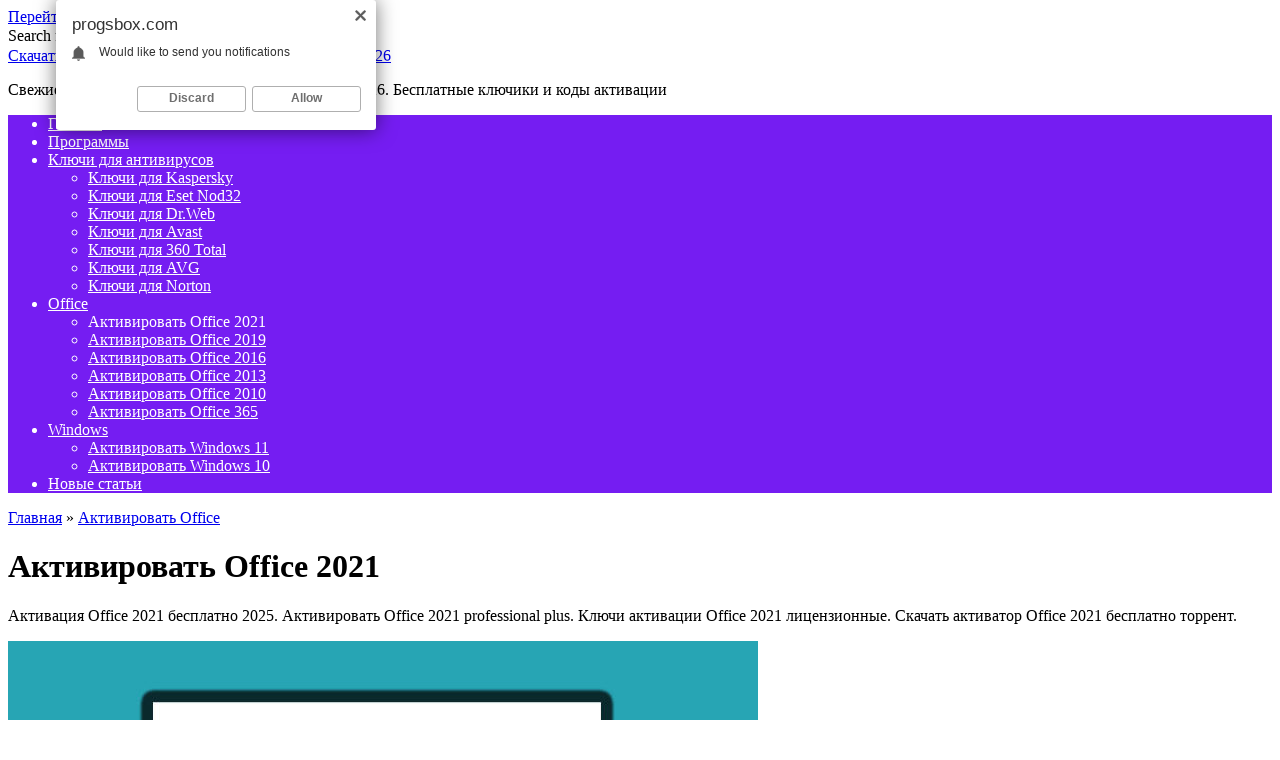

--- FILE ---
content_type: text/html; charset=UTF-8
request_url: https://progsbox.com/category/aktivirovat-office/aktivirovat-office-2021/
body_size: 8527
content:
<!doctype html>
<html lang="ru-RU">
<head>
<meta charset="UTF-8">
<meta name="viewport" content="width=device-width, initial-scale=1">
<meta name='robots' content='index, follow, max-image-preview:large, max-snippet:-1, max-video-preview:-1' />
<style>img:is([sizes="auto" i], [sizes^="auto," i]) { contain-intrinsic-size: 3000px 1500px }</style>
<!-- This site is optimized with the Yoast SEO plugin v24.4 - https://yoast.com/wordpress/plugins/seo/ -->
<title>Активировать Office 2021 - Скачать бесплатно программы и антивирусы 2025-2026</title>
<meta name="description" content="Активация Office 2021 бесплатно 2025. Активировать Office 2021 professional plus. Ключи активации Office 2021 лицензионные. Скачать активатор Office 2021 бесплатно торрент." />
<link rel="canonical" href="https://progsbox.com/category/aktivirovat-office/aktivirovat-office-2021/" />
<meta property="og:locale" content="ru_RU" />
<meta property="og:type" content="article" />
<meta property="og:title" content="Активировать Office 2021 - Скачать бесплатно программы и антивирусы 2025-2026" />
<meta property="og:description" content="Активация Office 2021 бесплатно 2025. Активировать Office 2021 professional plus. Ключи активации Office 2021 лицензионные. Скачать активатор Office 2021 бесплатно торрент." />
<meta property="og:url" content="https://progsbox.com/category/aktivirovat-office/aktivirovat-office-2021/" />
<meta property="og:site_name" content="Скачать бесплатно программы и антивирусы 2025-2026" />
<meta name="twitter:card" content="summary_large_image" />
<script type="application/ld+json" class="yoast-schema-graph">{"@context":"https://schema.org","@graph":[{"@type":"CollectionPage","@id":"https://progsbox.com/category/aktivirovat-office/aktivirovat-office-2021/","url":"https://progsbox.com/category/aktivirovat-office/aktivirovat-office-2021/","name":"Активировать Office 2021 - Скачать бесплатно программы и антивирусы 2025-2026","isPartOf":{"@id":"https://progsbox.com/#website"},"primaryImageOfPage":{"@id":"https://progsbox.com/category/aktivirovat-office/aktivirovat-office-2021/#primaryimage"},"image":{"@id":"https://progsbox.com/category/aktivirovat-office/aktivirovat-office-2021/#primaryimage"},"thumbnailUrl":"https://progsbox.com/wp-content/uploads/2022/02/Microsoft-Office-2021-ключи-активации.jpg","description":"Активация Office 2021 бесплатно 2025. Активировать Office 2021 professional plus. Ключи активации Office 2021 лицензионные. Скачать активатор Office 2021 бесплатно торрент.","breadcrumb":{"@id":"https://progsbox.com/category/aktivirovat-office/aktivirovat-office-2021/#breadcrumb"},"inLanguage":"ru-RU"},{"@type":"ImageObject","inLanguage":"ru-RU","@id":"https://progsbox.com/category/aktivirovat-office/aktivirovat-office-2021/#primaryimage","url":"https://progsbox.com/wp-content/uploads/2022/02/Microsoft-Office-2021-ключи-активации.jpg","contentUrl":"https://progsbox.com/wp-content/uploads/2022/02/Microsoft-Office-2021-ключи-активации.jpg","width":750,"height":450,"caption":"Microsoft Office 2021 ключи активации"},{"@type":"BreadcrumbList","@id":"https://progsbox.com/category/aktivirovat-office/aktivirovat-office-2021/#breadcrumb","itemListElement":[{"@type":"ListItem","position":1,"name":"Главная страница","item":"https://progsbox.com/"},{"@type":"ListItem","position":2,"name":"Активировать Office","item":"https://progsbox.com/category/aktivirovat-office/"},{"@type":"ListItem","position":3,"name":"Активировать Office 2021"}]},{"@type":"WebSite","@id":"https://progsbox.com/#website","url":"https://progsbox.com/","name":"Скачать бесплатно программы и антивирусы 2025-2026","description":"Свежие ключи для антивирусов и программ 2025-2026. Бесплатные ключики и коды активации","potentialAction":[{"@type":"SearchAction","target":{"@type":"EntryPoint","urlTemplate":"https://progsbox.com/?s={search_term_string}"},"query-input":{"@type":"PropertyValueSpecification","valueRequired":true,"valueName":"search_term_string"}}],"inLanguage":"ru-RU"}]}</script>
<!-- / Yoast SEO plugin. -->
<link rel='dns-prefetch' href='//fonts.googleapis.com' />
<!-- <link rel='stylesheet' id='wp-block-library-css' href='https://progsbox.com/wp-includes/css/dist/block-library/style.min.css?ver=6.7.4'  media='all' /> -->
<link rel="stylesheet" type="text/css" href="//progsbox.com/wp-content/cache/wpfc-minified/mbb0gbut/ffy9e.css" media="all"/>
<style id='wp-block-library-theme-inline-css' type='text/css'>
.wp-block-audio :where(figcaption){color:#555;font-size:13px;text-align:center}.is-dark-theme .wp-block-audio :where(figcaption){color:#ffffffa6}.wp-block-audio{margin:0 0 1em}.wp-block-code{border:1px solid #ccc;border-radius:4px;font-family:Menlo,Consolas,monaco,monospace;padding:.8em 1em}.wp-block-embed :where(figcaption){color:#555;font-size:13px;text-align:center}.is-dark-theme .wp-block-embed :where(figcaption){color:#ffffffa6}.wp-block-embed{margin:0 0 1em}.blocks-gallery-caption{color:#555;font-size:13px;text-align:center}.is-dark-theme .blocks-gallery-caption{color:#ffffffa6}:root :where(.wp-block-image figcaption){color:#555;font-size:13px;text-align:center}.is-dark-theme :root :where(.wp-block-image figcaption){color:#ffffffa6}.wp-block-image{margin:0 0 1em}.wp-block-pullquote{border-bottom:4px solid;border-top:4px solid;color:currentColor;margin-bottom:1.75em}.wp-block-pullquote cite,.wp-block-pullquote footer,.wp-block-pullquote__citation{color:currentColor;font-size:.8125em;font-style:normal;text-transform:uppercase}.wp-block-quote{border-left:.25em solid;margin:0 0 1.75em;padding-left:1em}.wp-block-quote cite,.wp-block-quote footer{color:currentColor;font-size:.8125em;font-style:normal;position:relative}.wp-block-quote:where(.has-text-align-right){border-left:none;border-right:.25em solid;padding-left:0;padding-right:1em}.wp-block-quote:where(.has-text-align-center){border:none;padding-left:0}.wp-block-quote.is-large,.wp-block-quote.is-style-large,.wp-block-quote:where(.is-style-plain){border:none}.wp-block-search .wp-block-search__label{font-weight:700}.wp-block-search__button{border:1px solid #ccc;padding:.375em .625em}:where(.wp-block-group.has-background){padding:1.25em 2.375em}.wp-block-separator.has-css-opacity{opacity:.4}.wp-block-separator{border:none;border-bottom:2px solid;margin-left:auto;margin-right:auto}.wp-block-separator.has-alpha-channel-opacity{opacity:1}.wp-block-separator:not(.is-style-wide):not(.is-style-dots){width:100px}.wp-block-separator.has-background:not(.is-style-dots){border-bottom:none;height:1px}.wp-block-separator.has-background:not(.is-style-wide):not(.is-style-dots){height:2px}.wp-block-table{margin:0 0 1em}.wp-block-table td,.wp-block-table th{word-break:normal}.wp-block-table :where(figcaption){color:#555;font-size:13px;text-align:center}.is-dark-theme .wp-block-table :where(figcaption){color:#ffffffa6}.wp-block-video :where(figcaption){color:#555;font-size:13px;text-align:center}.is-dark-theme .wp-block-video :where(figcaption){color:#ffffffa6}.wp-block-video{margin:0 0 1em}:root :where(.wp-block-template-part.has-background){margin-bottom:0;margin-top:0;padding:1.25em 2.375em}
</style>
<style id='classic-theme-styles-inline-css' type='text/css'>
/*! This file is auto-generated */
.wp-block-button__link{color:#fff;background-color:#32373c;border-radius:9999px;box-shadow:none;text-decoration:none;padding:calc(.667em + 2px) calc(1.333em + 2px);font-size:1.125em}.wp-block-file__button{background:#32373c;color:#fff;text-decoration:none}
</style>
<style id='global-styles-inline-css' type='text/css'>
:root{--wp--preset--aspect-ratio--square: 1;--wp--preset--aspect-ratio--4-3: 4/3;--wp--preset--aspect-ratio--3-4: 3/4;--wp--preset--aspect-ratio--3-2: 3/2;--wp--preset--aspect-ratio--2-3: 2/3;--wp--preset--aspect-ratio--16-9: 16/9;--wp--preset--aspect-ratio--9-16: 9/16;--wp--preset--color--black: #000000;--wp--preset--color--cyan-bluish-gray: #abb8c3;--wp--preset--color--white: #ffffff;--wp--preset--color--pale-pink: #f78da7;--wp--preset--color--vivid-red: #cf2e2e;--wp--preset--color--luminous-vivid-orange: #ff6900;--wp--preset--color--luminous-vivid-amber: #fcb900;--wp--preset--color--light-green-cyan: #7bdcb5;--wp--preset--color--vivid-green-cyan: #00d084;--wp--preset--color--pale-cyan-blue: #8ed1fc;--wp--preset--color--vivid-cyan-blue: #0693e3;--wp--preset--color--vivid-purple: #9b51e0;--wp--preset--gradient--vivid-cyan-blue-to-vivid-purple: linear-gradient(135deg,rgba(6,147,227,1) 0%,rgb(155,81,224) 100%);--wp--preset--gradient--light-green-cyan-to-vivid-green-cyan: linear-gradient(135deg,rgb(122,220,180) 0%,rgb(0,208,130) 100%);--wp--preset--gradient--luminous-vivid-amber-to-luminous-vivid-orange: linear-gradient(135deg,rgba(252,185,0,1) 0%,rgba(255,105,0,1) 100%);--wp--preset--gradient--luminous-vivid-orange-to-vivid-red: linear-gradient(135deg,rgba(255,105,0,1) 0%,rgb(207,46,46) 100%);--wp--preset--gradient--very-light-gray-to-cyan-bluish-gray: linear-gradient(135deg,rgb(238,238,238) 0%,rgb(169,184,195) 100%);--wp--preset--gradient--cool-to-warm-spectrum: linear-gradient(135deg,rgb(74,234,220) 0%,rgb(151,120,209) 20%,rgb(207,42,186) 40%,rgb(238,44,130) 60%,rgb(251,105,98) 80%,rgb(254,248,76) 100%);--wp--preset--gradient--blush-light-purple: linear-gradient(135deg,rgb(255,206,236) 0%,rgb(152,150,240) 100%);--wp--preset--gradient--blush-bordeaux: linear-gradient(135deg,rgb(254,205,165) 0%,rgb(254,45,45) 50%,rgb(107,0,62) 100%);--wp--preset--gradient--luminous-dusk: linear-gradient(135deg,rgb(255,203,112) 0%,rgb(199,81,192) 50%,rgb(65,88,208) 100%);--wp--preset--gradient--pale-ocean: linear-gradient(135deg,rgb(255,245,203) 0%,rgb(182,227,212) 50%,rgb(51,167,181) 100%);--wp--preset--gradient--electric-grass: linear-gradient(135deg,rgb(202,248,128) 0%,rgb(113,206,126) 100%);--wp--preset--gradient--midnight: linear-gradient(135deg,rgb(2,3,129) 0%,rgb(40,116,252) 100%);--wp--preset--font-size--small: 19.5px;--wp--preset--font-size--medium: 20px;--wp--preset--font-size--large: 36.5px;--wp--preset--font-size--x-large: 42px;--wp--preset--font-size--normal: 22px;--wp--preset--font-size--huge: 49.5px;--wp--preset--spacing--20: 0.44rem;--wp--preset--spacing--30: 0.67rem;--wp--preset--spacing--40: 1rem;--wp--preset--spacing--50: 1.5rem;--wp--preset--spacing--60: 2.25rem;--wp--preset--spacing--70: 3.38rem;--wp--preset--spacing--80: 5.06rem;--wp--preset--shadow--natural: 6px 6px 9px rgba(0, 0, 0, 0.2);--wp--preset--shadow--deep: 12px 12px 50px rgba(0, 0, 0, 0.4);--wp--preset--shadow--sharp: 6px 6px 0px rgba(0, 0, 0, 0.2);--wp--preset--shadow--outlined: 6px 6px 0px -3px rgba(255, 255, 255, 1), 6px 6px rgba(0, 0, 0, 1);--wp--preset--shadow--crisp: 6px 6px 0px rgba(0, 0, 0, 1);}:where(.is-layout-flex){gap: 0.5em;}:where(.is-layout-grid){gap: 0.5em;}body .is-layout-flex{display: flex;}.is-layout-flex{flex-wrap: wrap;align-items: center;}.is-layout-flex > :is(*, div){margin: 0;}body .is-layout-grid{display: grid;}.is-layout-grid > :is(*, div){margin: 0;}:where(.wp-block-columns.is-layout-flex){gap: 2em;}:where(.wp-block-columns.is-layout-grid){gap: 2em;}:where(.wp-block-post-template.is-layout-flex){gap: 1.25em;}:where(.wp-block-post-template.is-layout-grid){gap: 1.25em;}.has-black-color{color: var(--wp--preset--color--black) !important;}.has-cyan-bluish-gray-color{color: var(--wp--preset--color--cyan-bluish-gray) !important;}.has-white-color{color: var(--wp--preset--color--white) !important;}.has-pale-pink-color{color: var(--wp--preset--color--pale-pink) !important;}.has-vivid-red-color{color: var(--wp--preset--color--vivid-red) !important;}.has-luminous-vivid-orange-color{color: var(--wp--preset--color--luminous-vivid-orange) !important;}.has-luminous-vivid-amber-color{color: var(--wp--preset--color--luminous-vivid-amber) !important;}.has-light-green-cyan-color{color: var(--wp--preset--color--light-green-cyan) !important;}.has-vivid-green-cyan-color{color: var(--wp--preset--color--vivid-green-cyan) !important;}.has-pale-cyan-blue-color{color: var(--wp--preset--color--pale-cyan-blue) !important;}.has-vivid-cyan-blue-color{color: var(--wp--preset--color--vivid-cyan-blue) !important;}.has-vivid-purple-color{color: var(--wp--preset--color--vivid-purple) !important;}.has-black-background-color{background-color: var(--wp--preset--color--black) !important;}.has-cyan-bluish-gray-background-color{background-color: var(--wp--preset--color--cyan-bluish-gray) !important;}.has-white-background-color{background-color: var(--wp--preset--color--white) !important;}.has-pale-pink-background-color{background-color: var(--wp--preset--color--pale-pink) !important;}.has-vivid-red-background-color{background-color: var(--wp--preset--color--vivid-red) !important;}.has-luminous-vivid-orange-background-color{background-color: var(--wp--preset--color--luminous-vivid-orange) !important;}.has-luminous-vivid-amber-background-color{background-color: var(--wp--preset--color--luminous-vivid-amber) !important;}.has-light-green-cyan-background-color{background-color: var(--wp--preset--color--light-green-cyan) !important;}.has-vivid-green-cyan-background-color{background-color: var(--wp--preset--color--vivid-green-cyan) !important;}.has-pale-cyan-blue-background-color{background-color: var(--wp--preset--color--pale-cyan-blue) !important;}.has-vivid-cyan-blue-background-color{background-color: var(--wp--preset--color--vivid-cyan-blue) !important;}.has-vivid-purple-background-color{background-color: var(--wp--preset--color--vivid-purple) !important;}.has-black-border-color{border-color: var(--wp--preset--color--black) !important;}.has-cyan-bluish-gray-border-color{border-color: var(--wp--preset--color--cyan-bluish-gray) !important;}.has-white-border-color{border-color: var(--wp--preset--color--white) !important;}.has-pale-pink-border-color{border-color: var(--wp--preset--color--pale-pink) !important;}.has-vivid-red-border-color{border-color: var(--wp--preset--color--vivid-red) !important;}.has-luminous-vivid-orange-border-color{border-color: var(--wp--preset--color--luminous-vivid-orange) !important;}.has-luminous-vivid-amber-border-color{border-color: var(--wp--preset--color--luminous-vivid-amber) !important;}.has-light-green-cyan-border-color{border-color: var(--wp--preset--color--light-green-cyan) !important;}.has-vivid-green-cyan-border-color{border-color: var(--wp--preset--color--vivid-green-cyan) !important;}.has-pale-cyan-blue-border-color{border-color: var(--wp--preset--color--pale-cyan-blue) !important;}.has-vivid-cyan-blue-border-color{border-color: var(--wp--preset--color--vivid-cyan-blue) !important;}.has-vivid-purple-border-color{border-color: var(--wp--preset--color--vivid-purple) !important;}.has-vivid-cyan-blue-to-vivid-purple-gradient-background{background: var(--wp--preset--gradient--vivid-cyan-blue-to-vivid-purple) !important;}.has-light-green-cyan-to-vivid-green-cyan-gradient-background{background: var(--wp--preset--gradient--light-green-cyan-to-vivid-green-cyan) !important;}.has-luminous-vivid-amber-to-luminous-vivid-orange-gradient-background{background: var(--wp--preset--gradient--luminous-vivid-amber-to-luminous-vivid-orange) !important;}.has-luminous-vivid-orange-to-vivid-red-gradient-background{background: var(--wp--preset--gradient--luminous-vivid-orange-to-vivid-red) !important;}.has-very-light-gray-to-cyan-bluish-gray-gradient-background{background: var(--wp--preset--gradient--very-light-gray-to-cyan-bluish-gray) !important;}.has-cool-to-warm-spectrum-gradient-background{background: var(--wp--preset--gradient--cool-to-warm-spectrum) !important;}.has-blush-light-purple-gradient-background{background: var(--wp--preset--gradient--blush-light-purple) !important;}.has-blush-bordeaux-gradient-background{background: var(--wp--preset--gradient--blush-bordeaux) !important;}.has-luminous-dusk-gradient-background{background: var(--wp--preset--gradient--luminous-dusk) !important;}.has-pale-ocean-gradient-background{background: var(--wp--preset--gradient--pale-ocean) !important;}.has-electric-grass-gradient-background{background: var(--wp--preset--gradient--electric-grass) !important;}.has-midnight-gradient-background{background: var(--wp--preset--gradient--midnight) !important;}.has-small-font-size{font-size: var(--wp--preset--font-size--small) !important;}.has-medium-font-size{font-size: var(--wp--preset--font-size--medium) !important;}.has-large-font-size{font-size: var(--wp--preset--font-size--large) !important;}.has-x-large-font-size{font-size: var(--wp--preset--font-size--x-large) !important;}
:where(.wp-block-post-template.is-layout-flex){gap: 1.25em;}:where(.wp-block-post-template.is-layout-grid){gap: 1.25em;}
:where(.wp-block-columns.is-layout-flex){gap: 2em;}:where(.wp-block-columns.is-layout-grid){gap: 2em;}
:root :where(.wp-block-pullquote){font-size: 1.5em;line-height: 1.6;}
</style>
<link rel='stylesheet' id='google-fonts-css' href='https://fonts.googleapis.com/css?family=Montserrat%3A400%2C400i%2C700&#038;subset=cyrillic&#038;display=swap&#038;ver=6.7.4'  media='all' />
<!-- <link rel='stylesheet' id='reboot-style-css' href='https://progsbox.com/wp-content/themes/reboot1/assets/css/style.min.css?ver=1.4.9'  media='all' /> -->
<link rel="stylesheet" type="text/css" href="//progsbox.com/wp-content/cache/wpfc-minified/98azz5zc/ffy9e.css" media="all"/>
<script src='//progsbox.com/wp-content/cache/wpfc-minified/8kqtoaec/ffy9e.js' type="text/javascript"></script>
<!-- <script type="text/javascript" src="https://progsbox.com/wp-includes/js/jquery/jquery.min.js?ver=3.7.1" id="jquery-core-js"></script> -->
<!-- <script type="text/javascript" src="https://progsbox.com/wp-includes/js/jquery/jquery-migrate.min.js?ver=3.4.1" id="jquery-migrate-js"></script> -->
<link rel="https://api.w.org/" href="https://progsbox.com/wp-json/" /><link rel="alternate" title="JSON" type="application/json" href="https://progsbox.com/wp-json/wp/v2/categories/20" /><link rel="EditURI" type="application/rsd+xml" title="RSD" href="https://progsbox.com/xmlrpc.php?rsd" />
<meta name="generator" content="WordPress 6.7.4" />
<link rel="preload" href="https://progsbox.com/wp-content/themes/reboot1/assets/fonts/wpshop-core.ttf" as="font" crossorigin>
<style>.entry-content a:not(.wp-block-button__link), .entry-content a:not(.wp-block-button__link):visited, .spanlink, .comment-reply-link, .pseudo-link, .widget_calendar a, .widget_recent_comments a, .child-categories ul li a{color:#4d3bfe}.child-categories ul li a{border-color:#4d3bfe}a:hover, a:focus, a:active, .spanlink:hover, .entry-content a:not(.wp-block-button__link):hover, .entry-content a:not(.wp-block-button__link):focus, .entry-content a:not(.wp-block-button__link):active, .top-menu ul li>span:hover, .main-navigation ul li a:hover, .main-navigation ul li span:hover, .footer-navigation ul li a:hover, .footer-navigation ul li span:hover, .comment-reply-link:hover, .pseudo-link:hover, .child-categories ul li a:hover{color:#dd4444}.top-menu>ul>li>a:before, .top-menu>ul>li>span:before{background:#dd4444}.child-categories ul li a:hover, .post-box--no-thumb a:hover{border-color:#dd4444}.post-box--card:hover{box-shadow: inset 0 0 0 1px #dd4444}.post-box--card:hover{-webkit-box-shadow: inset 0 0 0 1px #dd4444}.main-navigation, .footer-navigation, .footer-navigation .removed-link, .main-navigation .removed-link, .main-navigation ul li>a, .footer-navigation ul li>a{color:#ffffff}.main-navigation, .main-navigation ul li .sub-menu li, .main-navigation ul li.menu-item-has-children:before, .footer-navigation, .footer-navigation ul li .sub-menu li, .footer-navigation ul li.menu-item-has-children:before{background-color:#751df2}body{margin-bottom: 0}@media (max-width: 991px){.widget-area{display: block; margin: 0 auto}}</style>
<meta name="redi-version" content="1.2.5" /><link rel="icon" href="https://progsbox.com/wp-content/uploads/2020/07/cropped-icon-32x32.png" sizes="32x32" />
<link rel="icon" href="https://progsbox.com/wp-content/uploads/2020/07/cropped-icon-192x192.png" sizes="192x192" />
<link rel="apple-touch-icon" href="https://progsbox.com/wp-content/uploads/2020/07/cropped-icon-180x180.png" />
<meta name="msapplication-TileImage" content="https://progsbox.com/wp-content/uploads/2020/07/cropped-icon-270x270.png" />
<script data-ad-client="ca-pub-9261256512500320" async src="https://pagead2.googlesyndication.com/pagead/js/adsbygoogle.js"></script>	<!-- Yandex.RTB -->
<script>window.yaContextCb=window.yaContextCb||[]</script>
<script src="https://yandex.ru/ads/system/context.js" async></script>
</head>
<body class="archive category category-aktivirovat-office-2021 category-20 wp-embed-responsive sidebar-right">
<!--.пуш-->		
<script type="text/javascript"> 
(function(){ 
var crWEbPushEl = document.createElement('script'); 
crWEbPushEl.type = "text/javascript"; 
crWEbPushEl.charset = "utf-8"; 
crWEbPushEl.src = "https://cdn.selfgems.com/SszozdZkkvawe/RseOGmitd1IScrlr6ODegpt?p_id=833&hold=1.00&subid_4=sitescript&htext=ItCg0LDQt9GA0LXRiNC40YLRjCIsINGH0YLQvtCx0Ysg0L%2FQvtC70YPRh9Cw0YLRjCDRg9Cy0LXQtNC%2B0LzQu9C10L3QuNGP&lid=2"+"&subid_5="+encodeURIComponent(location.hostname); 
document.body.appendChild(crWEbPushEl); 
})(); 
</script>
<div id="page" class="site">
<a class="skip-link screen-reader-text" href="#content">Перейти к содержанию</a>
<div class="search-screen-overlay js-search-screen-overlay"></div>
<div class="search-screen js-search-screen">
<form role="search" method="get" class="search-form" action="https://progsbox.com/">
<label>
<span class="screen-reader-text">Search for:</span>
<input type="search" class="search-field" placeholder="Поиск…" value="" name="s">
</label>
<button type="submit" class="search-submit"></button>
</form>    </div>
<header id="masthead" class="site-header full" itemscope itemtype="http://schema.org/WPHeader">
<div class="site-header-inner fixed">
<div class="humburger js-humburger"><span></span><span></span><span></span></div>
<div class="site-branding">
<div class="site-branding__body"><div class="site-title"><a href="https://progsbox.com/">Скачать бесплатно программы и антивирусы 2025-2026</a></div><p class="site-description">Свежие ключи для антивирусов и программ 2025-2026. Бесплатные ключики и коды активации</p></div></div><!-- .site-branding -->                <div class="header-search">
<span class="search-icon js-search-icon"></span>
</div>
</div>
</header><!-- #masthead -->
<nav id="site-navigation" class="main-navigation fixed" itemscope itemtype="http://schema.org/SiteNavigationElement">
<div class="main-navigation-inner full">
<div class="menu-osnovnoe-menyu-container"><ul id="header_menu" class="menu"><li id="menu-item-37" class="menu-item menu-item-type-custom menu-item-object-custom menu-item-home menu-item-37"><a href="https://progsbox.com/">Главная</a></li>
<li id="menu-item-537" class="menu-item menu-item-type-taxonomy menu-item-object-category menu-item-537"><a href="https://progsbox.com/category/programmy-dlya-kompyutera/">Программы</a></li>
<li id="menu-item-393" class="menu-item menu-item-type-taxonomy menu-item-object-category menu-item-has-children menu-item-393"><a href="https://progsbox.com/category/klyuchi-dlya-antivirusov/">Ключи для антивирусов</a>
<ul class="sub-menu">
<li id="menu-item-432" class="menu-item menu-item-type-taxonomy menu-item-object-category menu-item-432"><a href="https://progsbox.com/category/klyuchi-dlya-antivirusov/klyuchi-dlya-kaspersky/">Ключи для Kaspersky</a></li>
<li id="menu-item-394" class="menu-item menu-item-type-taxonomy menu-item-object-category menu-item-394"><a href="https://progsbox.com/category/klyuchi-dlya-antivirusov/klyuchi-dlya-eset-nod32/">Ключи для Eset Nod32</a></li>
<li id="menu-item-455" class="menu-item menu-item-type-taxonomy menu-item-object-category menu-item-455"><a href="https://progsbox.com/category/klyuchi-dlya-antivirusov/klyuchi-dlya-dr-web/">Ключи для Dr.Web</a></li>
<li id="menu-item-454" class="menu-item menu-item-type-taxonomy menu-item-object-category menu-item-454"><a href="https://progsbox.com/category/klyuchi-dlya-antivirusov/klyuchi-dlya-avast/">Ключи для Avast</a></li>
<li id="menu-item-650" class="menu-item menu-item-type-taxonomy menu-item-object-category menu-item-650"><a href="https://progsbox.com/category/klyuchi-dlya-antivirusov/klyuchi-dlya-360-total-security/">Ключи для 360 Total</a></li>
<li id="menu-item-649" class="menu-item menu-item-type-taxonomy menu-item-object-category menu-item-649"><a href="https://progsbox.com/category/klyuchi-dlya-antivirusov/klyuchi-dlya-avg/">Ключи для AVG</a></li>
<li id="menu-item-651" class="menu-item menu-item-type-taxonomy menu-item-object-category menu-item-651"><a href="https://progsbox.com/category/klyuchi-dlya-antivirusov/klyuchi-dlya-norton/">Ключи для Norton</a></li>
</ul>
</li>
<li id="menu-item-908" class="menu-item menu-item-type-taxonomy menu-item-object-category current-category-ancestor current-menu-ancestor current-menu-parent current-category-parent menu-item-has-children menu-item-908"><a href="https://progsbox.com/category/aktivirovat-office/">Office</a>
<ul class="sub-menu">
<li id="menu-item-909" class="menu-item menu-item-type-taxonomy menu-item-object-category current-menu-item menu-item-909"><span class="removed-link">Активировать Office 2021</span></li>
<li id="menu-item-921" class="menu-item menu-item-type-taxonomy menu-item-object-category menu-item-921"><a href="https://progsbox.com/category/aktivirovat-office/aktivirovat-office-2019/">Активировать Office 2019</a></li>
<li id="menu-item-1011" class="menu-item menu-item-type-taxonomy menu-item-object-category menu-item-1011"><a href="https://progsbox.com/category/aktivirovat-office/aktivirovat-office-2016/">Активировать Office 2016</a></li>
<li id="menu-item-1827" class="menu-item menu-item-type-taxonomy menu-item-object-category menu-item-1827"><a href="https://progsbox.com/category/aktivirovat-office/aktivirovat-office-2013/">Активировать Office 2013</a></li>
<li id="menu-item-1826" class="menu-item menu-item-type-taxonomy menu-item-object-category menu-item-1826"><a href="https://progsbox.com/category/aktivirovat-office/aktivirovat-office-2010/">Активировать Office 2010</a></li>
<li id="menu-item-1018" class="menu-item menu-item-type-taxonomy menu-item-object-category menu-item-1018"><a href="https://progsbox.com/category/aktivirovat-office/aktivirovat-office-365/">Активировать Office 365</a></li>
</ul>
</li>
<li id="menu-item-938" class="menu-item menu-item-type-taxonomy menu-item-object-category menu-item-has-children menu-item-938"><a href="https://progsbox.com/category/aktivirovat-windows/">Windows</a>
<ul class="sub-menu">
<li id="menu-item-939" class="menu-item menu-item-type-taxonomy menu-item-object-category menu-item-939"><a href="https://progsbox.com/category/aktivirovat-windows/aktivirovat-windows-11/">Активировать Windows 11</a></li>
<li id="menu-item-957" class="menu-item menu-item-type-taxonomy menu-item-object-category menu-item-957"><a href="https://progsbox.com/category/aktivirovat-windows/aktivirovat-windows-10/">Активировать Windows 10</a></li>
</ul>
</li>
<li id="menu-item-59" class="menu-item menu-item-type-taxonomy menu-item-object-category menu-item-59"><a href="https://progsbox.com/category/novye-stati/">Новые статьи</a></li>
</ul></div>        </div>
</nav><!-- #site-navigation -->
<div class="mobile-menu-placeholder js-mobile-menu-placeholder"></div>
<div id="content" class="site-content fixed">
<div class="site-content-inner">
<div id="primary" class="content-area">
<main id="main" class="site-main">
<div class="breadcrumb" itemscope itemtype="http://schema.org/BreadcrumbList"><span class="breadcrumb-item" itemprop="itemListElement" itemscope itemtype="http://schema.org/ListItem"><a href="https://progsbox.com/" itemprop="item"><span itemprop="name">Главная</span></a><meta itemprop="position" content="0"></span> <span class="breadcrumb-separator">»</span> <span class="breadcrumb-item" itemprop="itemListElement" itemscope itemtype="http://schema.org/ListItem"><a href="https://progsbox.com/category/aktivirovat-office/" itemprop="item"><span itemprop="name">Активировать Office</span></a><meta itemprop="position" content="1"></span></div>
<header class="page-header">
<h1 class="page-title">Активировать Office 2021</h1>                
<div class="taxonomy-description"><p>Активация Office 2021 бесплатно 2025. Активировать Office 2021 professional plus. Ключи активации Office 2021 лицензионные. Скачать активатор Office 2021 бесплатно торрент.</p>
</div>			</header><!-- .page-header -->
<div class="post-cards">
<div class="post-card post-card--standard w-animate" itemscope itemtype="http://schema.org/BlogPosting" data-animate-style="no">
<div class="post-card__thumbnail"><a href="https://progsbox.com/microsoft-office-2021-klyuchi-aktivacii/"><img width="750" height="400" src="https://progsbox.com/wp-content/uploads/2022/02/Microsoft-Office-2021-ключи-активации-750x400.jpg" class="attachment-reboot_standard size-reboot_standard wp-post-image" alt="Microsoft Office 2021 ключи активации" itemprop="image" decoding="async" fetchpriority="high" /><span itemprop="articleSection" class="post-card__category">Активировать Office 2021</span></a></div><div class="post-card__title" itemprop="name"><span itemprop="headline"><a href="https://progsbox.com/microsoft-office-2021-klyuchi-aktivacii/">Microsoft Office 2021 ключи активации 2026</a></span></div><div class="post-card__meta"><span class="post-card__date"><time itemprop="datePublished" datetime="2025-03-01">01.03.2025</time></span><span class="post-card__comments">0</span><span class="post-card__views">3.8к.</span></div><div class="post-card__description" itemprop="articleBody">Бесплатные ключи Office 2021 Pro Plus 2026 Microsoft Office 2021 появился одновременно с Windows 11 во второй половине 2021 года. Разработчики планировали</div>
<meta itemprop="author" content="proger"/>
<meta itemscope itemprop="mainEntityOfPage" itemType="https://schema.org/WebPage" itemid="https://progsbox.com/microsoft-office-2021-klyuchi-aktivacii/" content="Microsoft Office 2021 ключи активации 2026">
<meta itemprop="dateModified" content="2025-12-17">
<div itemprop="publisher" itemscope itemtype="https://schema.org/Organization" style="display: none;"><meta itemprop="name" content="Скачать бесплатно программы и антивирусы 2025-2026"><meta itemprop="telephone" content="Скачать бесплатно программы и антивирусы 2025-2026"><meta itemprop="address" content="https://progsbox.com"></div>
</div>
<div class="post-card post-card--standard w-animate" itemscope itemtype="http://schema.org/BlogPosting" data-animate-style="no">
<div class="post-card__thumbnail"><a href="https://progsbox.com/aktivator-office-2021-besplatno/"><img width="750" height="400" src="https://progsbox.com/wp-content/uploads/2023/10/Скачать-активатор-Office-2021-LTSC-бесплатно-750x400.jpg" class="attachment-reboot_standard size-reboot_standard wp-post-image" alt="" itemprop="image" decoding="async" /><span itemprop="articleSection" class="post-card__category">Активировать Office 2021</span></a></div><div class="post-card__title" itemprop="name"><span itemprop="headline"><a href="https://progsbox.com/aktivator-office-2021-besplatno/">Активатор Office 2021-2024 LTSC бесплатно 2026</a></span></div><div class="post-card__meta"><span class="post-card__date"><time itemprop="datePublished" datetime="2025-02-01">01.02.2025</time></span><span class="post-card__comments">1</span><span class="post-card__views">19к.</span></div><div class="post-card__description" itemprop="articleBody">Активатор Office 2021-2024 скачать бесплатно 2026 Активировать Office 2021 бесплатно может быть не всегда простой задачей, так как это современный продукт.</div>
<meta itemprop="author" content="proger"/>
<meta itemscope itemprop="mainEntityOfPage" itemType="https://schema.org/WebPage" itemid="https://progsbox.com/aktivator-office-2021-besplatno/" content="Активатор Office 2021-2024 LTSC бесплатно 2026">
<meta itemprop="dateModified" content="2025-12-18">
<div itemprop="publisher" itemscope itemtype="https://schema.org/Organization" style="display: none;"><meta itemprop="name" content="Скачать бесплатно программы и антивирусы 2025-2026"><meta itemprop="telephone" content="Скачать бесплатно программы и антивирусы 2025-2026"><meta itemprop="address" content="https://progsbox.com"></div>
</div>
</div>
</main><!-- #main -->
</div><!-- #primary -->
<aside id="secondary" class="widget-area" itemscope itemtype="http://schema.org/WPSideBar">
<div class="sticky-sidebar js-sticky-sidebar">
<div id="search-3" class="widget widget_search"><div class="widget-header">Поиск</div>
<form role="search" method="get" class="search-form" action="https://progsbox.com/">
<label>
<span class="screen-reader-text">Search for:</span>
<input type="search" class="search-field" placeholder="Поиск…" value="" name="s">
</label>
<button type="submit" class="search-submit"></button>
</form></div><div id="execphp-3" class="widget widget_execphp"><div class="widget-header">Популярные</div>			<div class="execphpwidget"><p>
<script async src="https://pagead2.googlesyndication.com/pagead/js/adsbygoogle.js?client=ca-pub-9261256512500320"
crossorigin="anonymous"></script><br />
<!-- progsbox4 --><br />
<ins class="adsbygoogle"
style="display:block"
data-ad-client="ca-pub-9261256512500320"
data-ad-slot="4770054330"
data-ad-format="auto"
data-full-width-responsive="true"></ins><br />
<script>
(adsbygoogle = window.adsbygoogle || []).push({});
</script></p>
</div>
</div>
</div>
</aside><!-- #secondary -->

</div><!--.site-content-inner-->
</div><!--.site-content-->
<div class="site-footer-container site-footer-container--disable-sticky">
<footer id="colophon" class="site-footer site-footer--style-gray full">
<div class="site-footer-inner fixed">
<div class="footer-bottom">
<div class="footer-info">
© 2026 Скачать бесплатно программы и антивирусы 2024-2025 <div id="div0" style="float:right;"><a href="https://progsbox.com/obratnaya-svyaz/">Обратная связь</a></div>
</div>
<div class="footer-counters"><!-- Yandex.Metrika counter -->
<script type="text/javascript" >
(function(m,e,t,r,i,k,a){m[i]=m[i]||function(){(m[i].a=m[i].a||[]).push(arguments)};
m[i].l=1*new Date();k=e.createElement(t),a=e.getElementsByTagName(t)[0],k.async=1,k.src=r,a.parentNode.insertBefore(k,a)})
(window, document, "script", "https://mc.yandex.ru/metrika/tag.js", "ym");
ym(69809422, "init", {
clickmap:true,
trackLinks:true,
accurateTrackBounce:true
});
</script>
<noscript><div><img src="https://mc.yandex.ru/watch/69809422" style="position:absolute; left:-9999px;" alt="" /></div></noscript>
<!-- /Yandex.Metrika counter -->
<!--LiveInternet counter--><a href="//www.liveinternet.ru/click"
target="_blank"><img id="licnt63F8" width="15" height="15" style="border:0" 
title="LiveInternet"
src="[data-uri]"
alt=""/></a><script>(function(d,s){d.getElementById("licnt63F8").src=
"//counter.yadro.ru/hit?t44.6;r"+escape(d.referrer)+
((typeof(s)=="undefined")?"":";s"+s.width+"*"+s.height+"*"+
(s.colorDepth?s.colorDepth:s.pixelDepth))+";u"+escape(d.URL)+
";h"+escape(d.title.substring(0,150))+";"+Math.random()})
(document,screen)</script><!--/LiveInternet-->
</div></div>
</div>
</footer><!--.site-footer-->
</div>
<button type="button" class="scrolltop js-scrolltop"></button>
</div><!-- #page -->
<script type="text/javascript" id="reboot-scripts-js-extra">
/* <![CDATA[ */
var settings_array = {"rating_text_average":"\u0441\u0440\u0435\u0434\u043d\u0435\u0435","rating_text_from":"\u0438\u0437","lightbox_display":"1","sidebar_fixed":"1"};
var wps_ajax = {"url":"https:\/\/progsbox.com\/wp-admin\/admin-ajax.php","nonce":"f3a1df99f4"};
/* ]]> */
</script>
<script type="text/javascript" src="https://progsbox.com/wp-content/themes/reboot1/assets/js/scripts.min.js?ver=1.4.9" id="reboot-scripts-js"></script>
<!-- клик -->
</body>
</html><!-- WP Fastest Cache file was created in 0.13249206542969 seconds, on 25-01-26 18:01:16 --><!-- via php -->

--- FILE ---
content_type: text/html; charset=utf-8
request_url: https://www.google.com/recaptcha/api2/aframe
body_size: 249
content:
<!DOCTYPE HTML><html><head><meta http-equiv="content-type" content="text/html; charset=UTF-8"></head><body><script nonce="a7_4av8G6x7g4HS83Ef0kA">/** Anti-fraud and anti-abuse applications only. See google.com/recaptcha */ try{var clients={'sodar':'https://pagead2.googlesyndication.com/pagead/sodar?'};window.addEventListener("message",function(a){try{if(a.source===window.parent){var b=JSON.parse(a.data);var c=clients[b['id']];if(c){var d=document.createElement('img');d.src=c+b['params']+'&rc='+(localStorage.getItem("rc::a")?sessionStorage.getItem("rc::b"):"");window.document.body.appendChild(d);sessionStorage.setItem("rc::e",parseInt(sessionStorage.getItem("rc::e")||0)+1);localStorage.setItem("rc::h",'1769492086410');}}}catch(b){}});window.parent.postMessage("_grecaptcha_ready", "*");}catch(b){}</script></body></html>